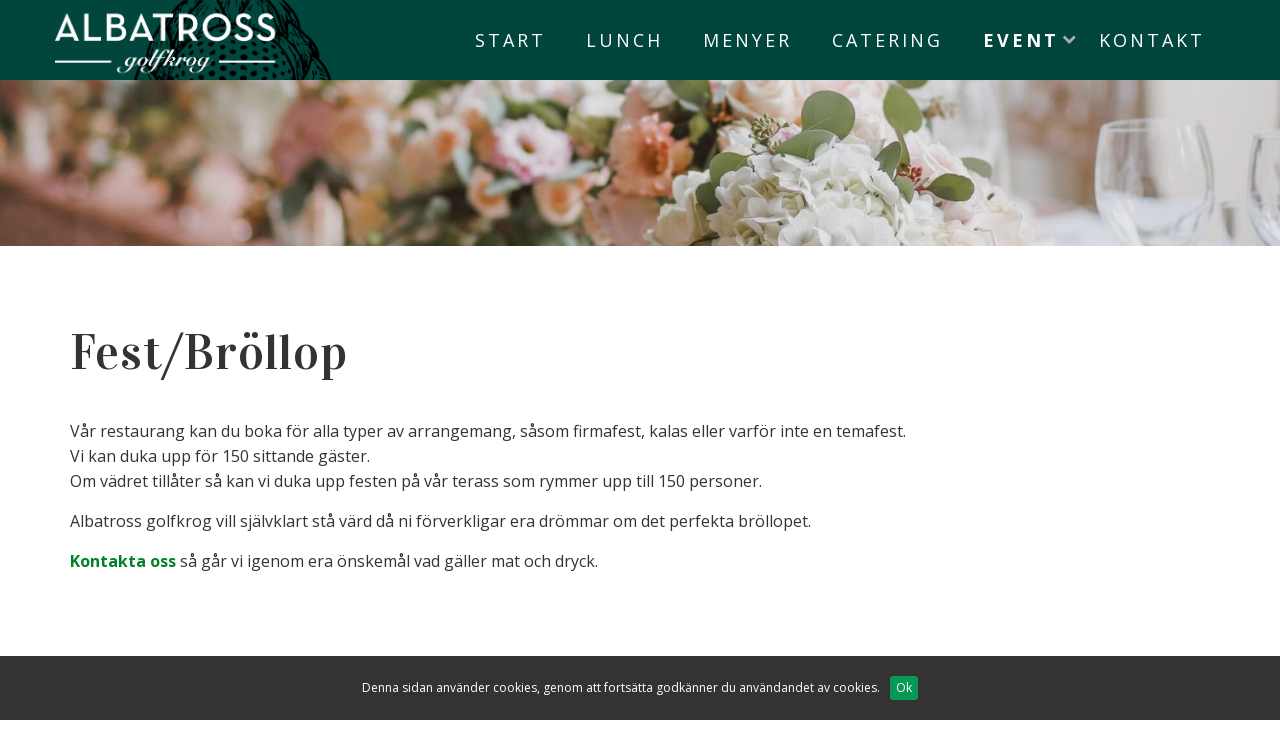

--- FILE ---
content_type: text/html; charset=UTF-8
request_url: https://albatrossgolfkrog.se/event/fest-brollop/
body_size: 1461
content:
<!DOCTYPE HTML>
<html lang="sv">
	<head>
		<meta charset="UTF-8">
<meta name="viewport" content="width=device-width,initial-scale=1">
<title>Albatross Golfkrog | Lunch, konferens och event i Göteborg</title>
<link rel="shortcut icon" type="image/x-icon" href="/content/themes/bliss/img/favicon.ico">
<link rel="stylesheet" type="text/css" href="https://fonts.googleapis.com/css?family=Open+Sans">
<link rel="stylesheet" type="text/css" href="/content/modules/font-awesome/css/font-awesome.min.css">
<link rel="stylesheet" type="text/css" href="https://fonts.googleapis.com/css?family=Open+Sans:400,700,300,100,900">
<link rel="stylesheet" type="text/css" href="https://fonts.googleapis.com/css?family=Prata:400,700,300,100,900">
<link rel="stylesheet" type="text/css" href="https://fonts.googleapis.com/css?family=Italianno:400,700,300,100,900">
<link rel="stylesheet" type="text/css" href="https://fonts.googleapis.com/css?family=Vidaloka:400,700,300,100,900">
<link rel="stylesheet" type="text/css" href="/cache/css/minifed_1769859638.css">
<script src="/content/modules/jquery/js/jquery-3.2.1.min.js"></script>
<script src="/content/modules/fancybox/js/fancybox.min.js"></script>
<script src="/cache/js/minifed_1769859638.js"></script>
	</head>
	<body>
		<div id="top-header">
	<div class="container">
	
</div></div>
<div id="header">
	<div class="container">
		<nav id="navbar" class="navbar" role="navigation">
			<div class="navbar-header">
	<button type="button" class="navbar-toggle collapsed" data-toggle="collapse" data-target="#menu-top" aria-expanded="false" aria-controls="navbar">
		<span class="sr-only">Toggle navigation</span>
		<span class="icon-bar"></span>
		<span class="icon-bar"></span>
		<span class="icon-bar"></span>
	</button>
	<a href="/" class="navbar-brand"><img class="img-responsive" src="/content/themes/bliss/img/logo.png" title="Albatross Golfkrog | Lunch, konferens och event i Göteborg" alt="Albatross Golfkrog | Lunch, konferens och event i Göteborg" /></a>
</div>			
						<div id="menu-top" class="navbar-collapse collapse">
				
<ul class="">
		<li class="">
				<a href="/">Start</a>
			</li>
		<li class="">
				<a href="/lunch/">Lunch</a>
			</li>
		<li class="">
				<a href="/menyer/">Menyer</a>
			</li>
		<li class="">
				<a href="/catering/">Catering</a>
			</li>
		<li class="parent active">
					<div class="i-wrapper">
				<i class="fa fa-chevron-right"></i>
			</div>
				<a href="#">Event</a>
				<ul class="level-1">
				<li class="">
				<a href="/event/arrangemang/">Arrangemang</a>
			</li>
		<li class="active current">
				<a href="/event/fest-brollop/">Fest/Bröllop</a>
			</li>
		<li class="">
				<a href="/event/konferens/">Konferens</a>
			</li>
			</ul>
			</li>
		<li class="">
				<a href="/kontakt/">Kontakt</a>
			</li>
	</ul>			</div>
					</nav>
	</div>
</div>
<div id="body" class="type-page id-8">
	<div id="container">
			
	
		<div class="row">
			<div id="slideshow-wrapper">
					<div class="slideshow" data-id="5" data-delay="5000" data-time="500">
		<ul class="slides">
					<li class="flex-active-slide">
									<div class="slideshow-image">
						<img src="/cache/img/content/files/images/1980-706-1/brollop-lokal.jpg" alt="" class="img-responsive" />
					</div>
											</li>
				</ul>
	</div>
			</div>
		</div>
		
				
		
		<div class="row">
					
			<div id="content-wrapper" class="col-sm-12 col-md-12">
				<div id="content">
					<div class="page" data-id="8">
			<div class="row row-1 ">
			<div class="col-sm-12">
				<div class="container">
					<div class="row">
													<div class="col-sm-12">
																	<h1>Fest/Bröllop</h1>
<p><br />Vår restaurang kan du boka för alla typer av arrangemang, såsom firmafest, kalas eller varför inte en temafest.<br />Vi kan duka upp för 150 sittande gäster.<br />Om vädret tillåter så kan vi duka upp festen på vår terass som rymmer upp till 150 personer.</p>
<p>Albatross golfkrog vill självklart stå värd då ni förverkligar era drömmar om det perfekta bröllopet.</p>
<p><a href="mailto:info@albatrossgolfkrog.se">Kontakta oss</a> så går vi igenom era önskemål vad gäller mat och dryck.</p>															</div>
											</div>
				</div>
			</div>
		</div>
	</div>				</div>
			</div>
			
							
		</div>
	</div>
</div>
<div id="footer">
	<div class="container">
		<div class="col-sm-3">
<p><img class="img-responsive" src="/content/files/images/albatross_logo_2_white_footer.png" width="200" height="113" /> </p>
</div>
<div class="col-sm-3">
<h4>Hitta hit</h4>
<hr class="orange-line" />
<p>Albatross Golfkrog<br />Lerbäcksvägen 50<br />422 50 Hisings Backa</p>
</div>
<div class="col-sm-3">
<h4>Kontakt</h4>
<hr />
<p>031-556 100<br /><a href="mailto:info@albatrossgolfkrog.se">info@albatrossgolfkrog.se</a></p>
</div>
<div class="col-sm-3">
<h4>Öppettider</h4>
<hr />
<p>Måndag-söndag: 08.00-16.00 <br />(Lunch 11-14)</p>
<p> </p>
<p>Varmt välkomna!</p>
</div>	</div>
</div><div id="cookies-notification">Denna sidan använder cookies, genom att fortsätta godkänner du användandet av cookies.<button>Ok</button></div>	</body>
</html>